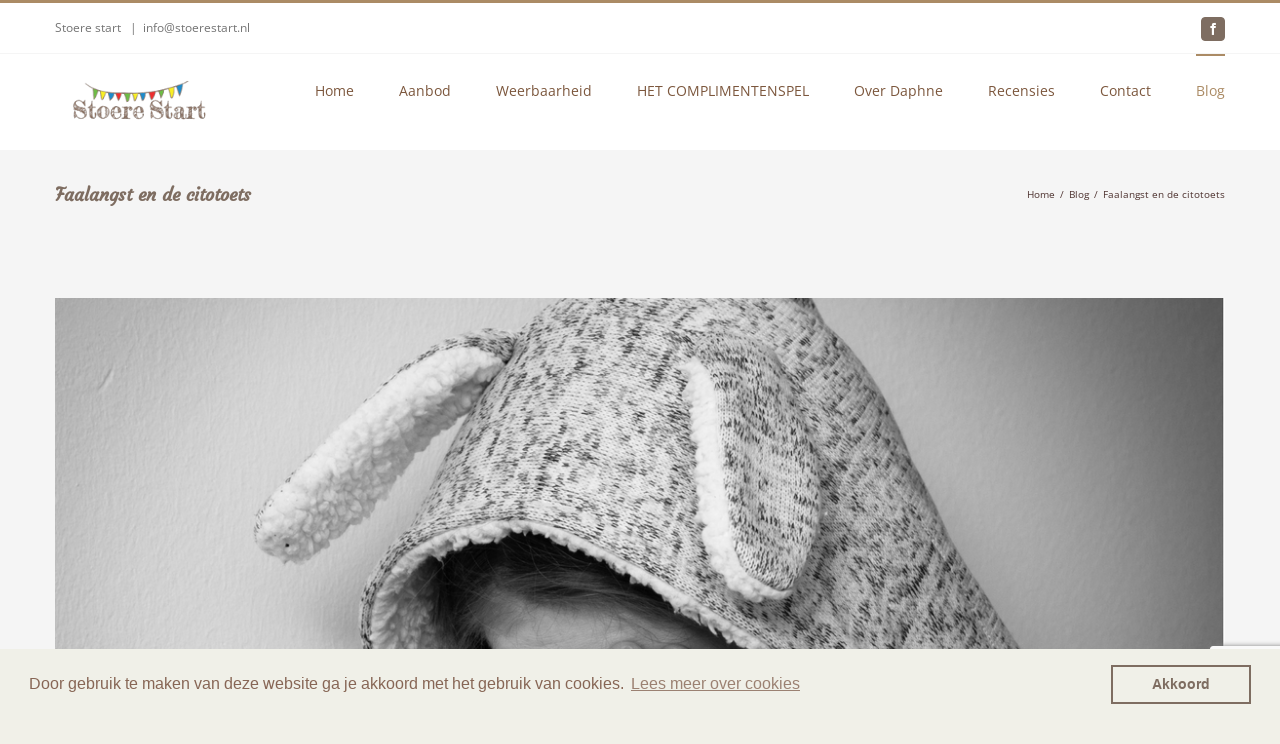

--- FILE ---
content_type: text/html; charset=utf-8
request_url: https://www.google.com/recaptcha/api2/anchor?ar=1&k=6LdoEMAUAAAAAAYrG2txOrvksbRU4ARNqw49PNiO&co=aHR0cHM6Ly9raW5kZXJlbm1ldGZhYWxhbmdzdC5ubDo0NDM.&hl=en&v=PoyoqOPhxBO7pBk68S4YbpHZ&size=invisible&anchor-ms=20000&execute-ms=30000&cb=fl5exakdzgcp
body_size: 48609
content:
<!DOCTYPE HTML><html dir="ltr" lang="en"><head><meta http-equiv="Content-Type" content="text/html; charset=UTF-8">
<meta http-equiv="X-UA-Compatible" content="IE=edge">
<title>reCAPTCHA</title>
<style type="text/css">
/* cyrillic-ext */
@font-face {
  font-family: 'Roboto';
  font-style: normal;
  font-weight: 400;
  font-stretch: 100%;
  src: url(//fonts.gstatic.com/s/roboto/v48/KFO7CnqEu92Fr1ME7kSn66aGLdTylUAMa3GUBHMdazTgWw.woff2) format('woff2');
  unicode-range: U+0460-052F, U+1C80-1C8A, U+20B4, U+2DE0-2DFF, U+A640-A69F, U+FE2E-FE2F;
}
/* cyrillic */
@font-face {
  font-family: 'Roboto';
  font-style: normal;
  font-weight: 400;
  font-stretch: 100%;
  src: url(//fonts.gstatic.com/s/roboto/v48/KFO7CnqEu92Fr1ME7kSn66aGLdTylUAMa3iUBHMdazTgWw.woff2) format('woff2');
  unicode-range: U+0301, U+0400-045F, U+0490-0491, U+04B0-04B1, U+2116;
}
/* greek-ext */
@font-face {
  font-family: 'Roboto';
  font-style: normal;
  font-weight: 400;
  font-stretch: 100%;
  src: url(//fonts.gstatic.com/s/roboto/v48/KFO7CnqEu92Fr1ME7kSn66aGLdTylUAMa3CUBHMdazTgWw.woff2) format('woff2');
  unicode-range: U+1F00-1FFF;
}
/* greek */
@font-face {
  font-family: 'Roboto';
  font-style: normal;
  font-weight: 400;
  font-stretch: 100%;
  src: url(//fonts.gstatic.com/s/roboto/v48/KFO7CnqEu92Fr1ME7kSn66aGLdTylUAMa3-UBHMdazTgWw.woff2) format('woff2');
  unicode-range: U+0370-0377, U+037A-037F, U+0384-038A, U+038C, U+038E-03A1, U+03A3-03FF;
}
/* math */
@font-face {
  font-family: 'Roboto';
  font-style: normal;
  font-weight: 400;
  font-stretch: 100%;
  src: url(//fonts.gstatic.com/s/roboto/v48/KFO7CnqEu92Fr1ME7kSn66aGLdTylUAMawCUBHMdazTgWw.woff2) format('woff2');
  unicode-range: U+0302-0303, U+0305, U+0307-0308, U+0310, U+0312, U+0315, U+031A, U+0326-0327, U+032C, U+032F-0330, U+0332-0333, U+0338, U+033A, U+0346, U+034D, U+0391-03A1, U+03A3-03A9, U+03B1-03C9, U+03D1, U+03D5-03D6, U+03F0-03F1, U+03F4-03F5, U+2016-2017, U+2034-2038, U+203C, U+2040, U+2043, U+2047, U+2050, U+2057, U+205F, U+2070-2071, U+2074-208E, U+2090-209C, U+20D0-20DC, U+20E1, U+20E5-20EF, U+2100-2112, U+2114-2115, U+2117-2121, U+2123-214F, U+2190, U+2192, U+2194-21AE, U+21B0-21E5, U+21F1-21F2, U+21F4-2211, U+2213-2214, U+2216-22FF, U+2308-230B, U+2310, U+2319, U+231C-2321, U+2336-237A, U+237C, U+2395, U+239B-23B7, U+23D0, U+23DC-23E1, U+2474-2475, U+25AF, U+25B3, U+25B7, U+25BD, U+25C1, U+25CA, U+25CC, U+25FB, U+266D-266F, U+27C0-27FF, U+2900-2AFF, U+2B0E-2B11, U+2B30-2B4C, U+2BFE, U+3030, U+FF5B, U+FF5D, U+1D400-1D7FF, U+1EE00-1EEFF;
}
/* symbols */
@font-face {
  font-family: 'Roboto';
  font-style: normal;
  font-weight: 400;
  font-stretch: 100%;
  src: url(//fonts.gstatic.com/s/roboto/v48/KFO7CnqEu92Fr1ME7kSn66aGLdTylUAMaxKUBHMdazTgWw.woff2) format('woff2');
  unicode-range: U+0001-000C, U+000E-001F, U+007F-009F, U+20DD-20E0, U+20E2-20E4, U+2150-218F, U+2190, U+2192, U+2194-2199, U+21AF, U+21E6-21F0, U+21F3, U+2218-2219, U+2299, U+22C4-22C6, U+2300-243F, U+2440-244A, U+2460-24FF, U+25A0-27BF, U+2800-28FF, U+2921-2922, U+2981, U+29BF, U+29EB, U+2B00-2BFF, U+4DC0-4DFF, U+FFF9-FFFB, U+10140-1018E, U+10190-1019C, U+101A0, U+101D0-101FD, U+102E0-102FB, U+10E60-10E7E, U+1D2C0-1D2D3, U+1D2E0-1D37F, U+1F000-1F0FF, U+1F100-1F1AD, U+1F1E6-1F1FF, U+1F30D-1F30F, U+1F315, U+1F31C, U+1F31E, U+1F320-1F32C, U+1F336, U+1F378, U+1F37D, U+1F382, U+1F393-1F39F, U+1F3A7-1F3A8, U+1F3AC-1F3AF, U+1F3C2, U+1F3C4-1F3C6, U+1F3CA-1F3CE, U+1F3D4-1F3E0, U+1F3ED, U+1F3F1-1F3F3, U+1F3F5-1F3F7, U+1F408, U+1F415, U+1F41F, U+1F426, U+1F43F, U+1F441-1F442, U+1F444, U+1F446-1F449, U+1F44C-1F44E, U+1F453, U+1F46A, U+1F47D, U+1F4A3, U+1F4B0, U+1F4B3, U+1F4B9, U+1F4BB, U+1F4BF, U+1F4C8-1F4CB, U+1F4D6, U+1F4DA, U+1F4DF, U+1F4E3-1F4E6, U+1F4EA-1F4ED, U+1F4F7, U+1F4F9-1F4FB, U+1F4FD-1F4FE, U+1F503, U+1F507-1F50B, U+1F50D, U+1F512-1F513, U+1F53E-1F54A, U+1F54F-1F5FA, U+1F610, U+1F650-1F67F, U+1F687, U+1F68D, U+1F691, U+1F694, U+1F698, U+1F6AD, U+1F6B2, U+1F6B9-1F6BA, U+1F6BC, U+1F6C6-1F6CF, U+1F6D3-1F6D7, U+1F6E0-1F6EA, U+1F6F0-1F6F3, U+1F6F7-1F6FC, U+1F700-1F7FF, U+1F800-1F80B, U+1F810-1F847, U+1F850-1F859, U+1F860-1F887, U+1F890-1F8AD, U+1F8B0-1F8BB, U+1F8C0-1F8C1, U+1F900-1F90B, U+1F93B, U+1F946, U+1F984, U+1F996, U+1F9E9, U+1FA00-1FA6F, U+1FA70-1FA7C, U+1FA80-1FA89, U+1FA8F-1FAC6, U+1FACE-1FADC, U+1FADF-1FAE9, U+1FAF0-1FAF8, U+1FB00-1FBFF;
}
/* vietnamese */
@font-face {
  font-family: 'Roboto';
  font-style: normal;
  font-weight: 400;
  font-stretch: 100%;
  src: url(//fonts.gstatic.com/s/roboto/v48/KFO7CnqEu92Fr1ME7kSn66aGLdTylUAMa3OUBHMdazTgWw.woff2) format('woff2');
  unicode-range: U+0102-0103, U+0110-0111, U+0128-0129, U+0168-0169, U+01A0-01A1, U+01AF-01B0, U+0300-0301, U+0303-0304, U+0308-0309, U+0323, U+0329, U+1EA0-1EF9, U+20AB;
}
/* latin-ext */
@font-face {
  font-family: 'Roboto';
  font-style: normal;
  font-weight: 400;
  font-stretch: 100%;
  src: url(//fonts.gstatic.com/s/roboto/v48/KFO7CnqEu92Fr1ME7kSn66aGLdTylUAMa3KUBHMdazTgWw.woff2) format('woff2');
  unicode-range: U+0100-02BA, U+02BD-02C5, U+02C7-02CC, U+02CE-02D7, U+02DD-02FF, U+0304, U+0308, U+0329, U+1D00-1DBF, U+1E00-1E9F, U+1EF2-1EFF, U+2020, U+20A0-20AB, U+20AD-20C0, U+2113, U+2C60-2C7F, U+A720-A7FF;
}
/* latin */
@font-face {
  font-family: 'Roboto';
  font-style: normal;
  font-weight: 400;
  font-stretch: 100%;
  src: url(//fonts.gstatic.com/s/roboto/v48/KFO7CnqEu92Fr1ME7kSn66aGLdTylUAMa3yUBHMdazQ.woff2) format('woff2');
  unicode-range: U+0000-00FF, U+0131, U+0152-0153, U+02BB-02BC, U+02C6, U+02DA, U+02DC, U+0304, U+0308, U+0329, U+2000-206F, U+20AC, U+2122, U+2191, U+2193, U+2212, U+2215, U+FEFF, U+FFFD;
}
/* cyrillic-ext */
@font-face {
  font-family: 'Roboto';
  font-style: normal;
  font-weight: 500;
  font-stretch: 100%;
  src: url(//fonts.gstatic.com/s/roboto/v48/KFO7CnqEu92Fr1ME7kSn66aGLdTylUAMa3GUBHMdazTgWw.woff2) format('woff2');
  unicode-range: U+0460-052F, U+1C80-1C8A, U+20B4, U+2DE0-2DFF, U+A640-A69F, U+FE2E-FE2F;
}
/* cyrillic */
@font-face {
  font-family: 'Roboto';
  font-style: normal;
  font-weight: 500;
  font-stretch: 100%;
  src: url(//fonts.gstatic.com/s/roboto/v48/KFO7CnqEu92Fr1ME7kSn66aGLdTylUAMa3iUBHMdazTgWw.woff2) format('woff2');
  unicode-range: U+0301, U+0400-045F, U+0490-0491, U+04B0-04B1, U+2116;
}
/* greek-ext */
@font-face {
  font-family: 'Roboto';
  font-style: normal;
  font-weight: 500;
  font-stretch: 100%;
  src: url(//fonts.gstatic.com/s/roboto/v48/KFO7CnqEu92Fr1ME7kSn66aGLdTylUAMa3CUBHMdazTgWw.woff2) format('woff2');
  unicode-range: U+1F00-1FFF;
}
/* greek */
@font-face {
  font-family: 'Roboto';
  font-style: normal;
  font-weight: 500;
  font-stretch: 100%;
  src: url(//fonts.gstatic.com/s/roboto/v48/KFO7CnqEu92Fr1ME7kSn66aGLdTylUAMa3-UBHMdazTgWw.woff2) format('woff2');
  unicode-range: U+0370-0377, U+037A-037F, U+0384-038A, U+038C, U+038E-03A1, U+03A3-03FF;
}
/* math */
@font-face {
  font-family: 'Roboto';
  font-style: normal;
  font-weight: 500;
  font-stretch: 100%;
  src: url(//fonts.gstatic.com/s/roboto/v48/KFO7CnqEu92Fr1ME7kSn66aGLdTylUAMawCUBHMdazTgWw.woff2) format('woff2');
  unicode-range: U+0302-0303, U+0305, U+0307-0308, U+0310, U+0312, U+0315, U+031A, U+0326-0327, U+032C, U+032F-0330, U+0332-0333, U+0338, U+033A, U+0346, U+034D, U+0391-03A1, U+03A3-03A9, U+03B1-03C9, U+03D1, U+03D5-03D6, U+03F0-03F1, U+03F4-03F5, U+2016-2017, U+2034-2038, U+203C, U+2040, U+2043, U+2047, U+2050, U+2057, U+205F, U+2070-2071, U+2074-208E, U+2090-209C, U+20D0-20DC, U+20E1, U+20E5-20EF, U+2100-2112, U+2114-2115, U+2117-2121, U+2123-214F, U+2190, U+2192, U+2194-21AE, U+21B0-21E5, U+21F1-21F2, U+21F4-2211, U+2213-2214, U+2216-22FF, U+2308-230B, U+2310, U+2319, U+231C-2321, U+2336-237A, U+237C, U+2395, U+239B-23B7, U+23D0, U+23DC-23E1, U+2474-2475, U+25AF, U+25B3, U+25B7, U+25BD, U+25C1, U+25CA, U+25CC, U+25FB, U+266D-266F, U+27C0-27FF, U+2900-2AFF, U+2B0E-2B11, U+2B30-2B4C, U+2BFE, U+3030, U+FF5B, U+FF5D, U+1D400-1D7FF, U+1EE00-1EEFF;
}
/* symbols */
@font-face {
  font-family: 'Roboto';
  font-style: normal;
  font-weight: 500;
  font-stretch: 100%;
  src: url(//fonts.gstatic.com/s/roboto/v48/KFO7CnqEu92Fr1ME7kSn66aGLdTylUAMaxKUBHMdazTgWw.woff2) format('woff2');
  unicode-range: U+0001-000C, U+000E-001F, U+007F-009F, U+20DD-20E0, U+20E2-20E4, U+2150-218F, U+2190, U+2192, U+2194-2199, U+21AF, U+21E6-21F0, U+21F3, U+2218-2219, U+2299, U+22C4-22C6, U+2300-243F, U+2440-244A, U+2460-24FF, U+25A0-27BF, U+2800-28FF, U+2921-2922, U+2981, U+29BF, U+29EB, U+2B00-2BFF, U+4DC0-4DFF, U+FFF9-FFFB, U+10140-1018E, U+10190-1019C, U+101A0, U+101D0-101FD, U+102E0-102FB, U+10E60-10E7E, U+1D2C0-1D2D3, U+1D2E0-1D37F, U+1F000-1F0FF, U+1F100-1F1AD, U+1F1E6-1F1FF, U+1F30D-1F30F, U+1F315, U+1F31C, U+1F31E, U+1F320-1F32C, U+1F336, U+1F378, U+1F37D, U+1F382, U+1F393-1F39F, U+1F3A7-1F3A8, U+1F3AC-1F3AF, U+1F3C2, U+1F3C4-1F3C6, U+1F3CA-1F3CE, U+1F3D4-1F3E0, U+1F3ED, U+1F3F1-1F3F3, U+1F3F5-1F3F7, U+1F408, U+1F415, U+1F41F, U+1F426, U+1F43F, U+1F441-1F442, U+1F444, U+1F446-1F449, U+1F44C-1F44E, U+1F453, U+1F46A, U+1F47D, U+1F4A3, U+1F4B0, U+1F4B3, U+1F4B9, U+1F4BB, U+1F4BF, U+1F4C8-1F4CB, U+1F4D6, U+1F4DA, U+1F4DF, U+1F4E3-1F4E6, U+1F4EA-1F4ED, U+1F4F7, U+1F4F9-1F4FB, U+1F4FD-1F4FE, U+1F503, U+1F507-1F50B, U+1F50D, U+1F512-1F513, U+1F53E-1F54A, U+1F54F-1F5FA, U+1F610, U+1F650-1F67F, U+1F687, U+1F68D, U+1F691, U+1F694, U+1F698, U+1F6AD, U+1F6B2, U+1F6B9-1F6BA, U+1F6BC, U+1F6C6-1F6CF, U+1F6D3-1F6D7, U+1F6E0-1F6EA, U+1F6F0-1F6F3, U+1F6F7-1F6FC, U+1F700-1F7FF, U+1F800-1F80B, U+1F810-1F847, U+1F850-1F859, U+1F860-1F887, U+1F890-1F8AD, U+1F8B0-1F8BB, U+1F8C0-1F8C1, U+1F900-1F90B, U+1F93B, U+1F946, U+1F984, U+1F996, U+1F9E9, U+1FA00-1FA6F, U+1FA70-1FA7C, U+1FA80-1FA89, U+1FA8F-1FAC6, U+1FACE-1FADC, U+1FADF-1FAE9, U+1FAF0-1FAF8, U+1FB00-1FBFF;
}
/* vietnamese */
@font-face {
  font-family: 'Roboto';
  font-style: normal;
  font-weight: 500;
  font-stretch: 100%;
  src: url(//fonts.gstatic.com/s/roboto/v48/KFO7CnqEu92Fr1ME7kSn66aGLdTylUAMa3OUBHMdazTgWw.woff2) format('woff2');
  unicode-range: U+0102-0103, U+0110-0111, U+0128-0129, U+0168-0169, U+01A0-01A1, U+01AF-01B0, U+0300-0301, U+0303-0304, U+0308-0309, U+0323, U+0329, U+1EA0-1EF9, U+20AB;
}
/* latin-ext */
@font-face {
  font-family: 'Roboto';
  font-style: normal;
  font-weight: 500;
  font-stretch: 100%;
  src: url(//fonts.gstatic.com/s/roboto/v48/KFO7CnqEu92Fr1ME7kSn66aGLdTylUAMa3KUBHMdazTgWw.woff2) format('woff2');
  unicode-range: U+0100-02BA, U+02BD-02C5, U+02C7-02CC, U+02CE-02D7, U+02DD-02FF, U+0304, U+0308, U+0329, U+1D00-1DBF, U+1E00-1E9F, U+1EF2-1EFF, U+2020, U+20A0-20AB, U+20AD-20C0, U+2113, U+2C60-2C7F, U+A720-A7FF;
}
/* latin */
@font-face {
  font-family: 'Roboto';
  font-style: normal;
  font-weight: 500;
  font-stretch: 100%;
  src: url(//fonts.gstatic.com/s/roboto/v48/KFO7CnqEu92Fr1ME7kSn66aGLdTylUAMa3yUBHMdazQ.woff2) format('woff2');
  unicode-range: U+0000-00FF, U+0131, U+0152-0153, U+02BB-02BC, U+02C6, U+02DA, U+02DC, U+0304, U+0308, U+0329, U+2000-206F, U+20AC, U+2122, U+2191, U+2193, U+2212, U+2215, U+FEFF, U+FFFD;
}
/* cyrillic-ext */
@font-face {
  font-family: 'Roboto';
  font-style: normal;
  font-weight: 900;
  font-stretch: 100%;
  src: url(//fonts.gstatic.com/s/roboto/v48/KFO7CnqEu92Fr1ME7kSn66aGLdTylUAMa3GUBHMdazTgWw.woff2) format('woff2');
  unicode-range: U+0460-052F, U+1C80-1C8A, U+20B4, U+2DE0-2DFF, U+A640-A69F, U+FE2E-FE2F;
}
/* cyrillic */
@font-face {
  font-family: 'Roboto';
  font-style: normal;
  font-weight: 900;
  font-stretch: 100%;
  src: url(//fonts.gstatic.com/s/roboto/v48/KFO7CnqEu92Fr1ME7kSn66aGLdTylUAMa3iUBHMdazTgWw.woff2) format('woff2');
  unicode-range: U+0301, U+0400-045F, U+0490-0491, U+04B0-04B1, U+2116;
}
/* greek-ext */
@font-face {
  font-family: 'Roboto';
  font-style: normal;
  font-weight: 900;
  font-stretch: 100%;
  src: url(//fonts.gstatic.com/s/roboto/v48/KFO7CnqEu92Fr1ME7kSn66aGLdTylUAMa3CUBHMdazTgWw.woff2) format('woff2');
  unicode-range: U+1F00-1FFF;
}
/* greek */
@font-face {
  font-family: 'Roboto';
  font-style: normal;
  font-weight: 900;
  font-stretch: 100%;
  src: url(//fonts.gstatic.com/s/roboto/v48/KFO7CnqEu92Fr1ME7kSn66aGLdTylUAMa3-UBHMdazTgWw.woff2) format('woff2');
  unicode-range: U+0370-0377, U+037A-037F, U+0384-038A, U+038C, U+038E-03A1, U+03A3-03FF;
}
/* math */
@font-face {
  font-family: 'Roboto';
  font-style: normal;
  font-weight: 900;
  font-stretch: 100%;
  src: url(//fonts.gstatic.com/s/roboto/v48/KFO7CnqEu92Fr1ME7kSn66aGLdTylUAMawCUBHMdazTgWw.woff2) format('woff2');
  unicode-range: U+0302-0303, U+0305, U+0307-0308, U+0310, U+0312, U+0315, U+031A, U+0326-0327, U+032C, U+032F-0330, U+0332-0333, U+0338, U+033A, U+0346, U+034D, U+0391-03A1, U+03A3-03A9, U+03B1-03C9, U+03D1, U+03D5-03D6, U+03F0-03F1, U+03F4-03F5, U+2016-2017, U+2034-2038, U+203C, U+2040, U+2043, U+2047, U+2050, U+2057, U+205F, U+2070-2071, U+2074-208E, U+2090-209C, U+20D0-20DC, U+20E1, U+20E5-20EF, U+2100-2112, U+2114-2115, U+2117-2121, U+2123-214F, U+2190, U+2192, U+2194-21AE, U+21B0-21E5, U+21F1-21F2, U+21F4-2211, U+2213-2214, U+2216-22FF, U+2308-230B, U+2310, U+2319, U+231C-2321, U+2336-237A, U+237C, U+2395, U+239B-23B7, U+23D0, U+23DC-23E1, U+2474-2475, U+25AF, U+25B3, U+25B7, U+25BD, U+25C1, U+25CA, U+25CC, U+25FB, U+266D-266F, U+27C0-27FF, U+2900-2AFF, U+2B0E-2B11, U+2B30-2B4C, U+2BFE, U+3030, U+FF5B, U+FF5D, U+1D400-1D7FF, U+1EE00-1EEFF;
}
/* symbols */
@font-face {
  font-family: 'Roboto';
  font-style: normal;
  font-weight: 900;
  font-stretch: 100%;
  src: url(//fonts.gstatic.com/s/roboto/v48/KFO7CnqEu92Fr1ME7kSn66aGLdTylUAMaxKUBHMdazTgWw.woff2) format('woff2');
  unicode-range: U+0001-000C, U+000E-001F, U+007F-009F, U+20DD-20E0, U+20E2-20E4, U+2150-218F, U+2190, U+2192, U+2194-2199, U+21AF, U+21E6-21F0, U+21F3, U+2218-2219, U+2299, U+22C4-22C6, U+2300-243F, U+2440-244A, U+2460-24FF, U+25A0-27BF, U+2800-28FF, U+2921-2922, U+2981, U+29BF, U+29EB, U+2B00-2BFF, U+4DC0-4DFF, U+FFF9-FFFB, U+10140-1018E, U+10190-1019C, U+101A0, U+101D0-101FD, U+102E0-102FB, U+10E60-10E7E, U+1D2C0-1D2D3, U+1D2E0-1D37F, U+1F000-1F0FF, U+1F100-1F1AD, U+1F1E6-1F1FF, U+1F30D-1F30F, U+1F315, U+1F31C, U+1F31E, U+1F320-1F32C, U+1F336, U+1F378, U+1F37D, U+1F382, U+1F393-1F39F, U+1F3A7-1F3A8, U+1F3AC-1F3AF, U+1F3C2, U+1F3C4-1F3C6, U+1F3CA-1F3CE, U+1F3D4-1F3E0, U+1F3ED, U+1F3F1-1F3F3, U+1F3F5-1F3F7, U+1F408, U+1F415, U+1F41F, U+1F426, U+1F43F, U+1F441-1F442, U+1F444, U+1F446-1F449, U+1F44C-1F44E, U+1F453, U+1F46A, U+1F47D, U+1F4A3, U+1F4B0, U+1F4B3, U+1F4B9, U+1F4BB, U+1F4BF, U+1F4C8-1F4CB, U+1F4D6, U+1F4DA, U+1F4DF, U+1F4E3-1F4E6, U+1F4EA-1F4ED, U+1F4F7, U+1F4F9-1F4FB, U+1F4FD-1F4FE, U+1F503, U+1F507-1F50B, U+1F50D, U+1F512-1F513, U+1F53E-1F54A, U+1F54F-1F5FA, U+1F610, U+1F650-1F67F, U+1F687, U+1F68D, U+1F691, U+1F694, U+1F698, U+1F6AD, U+1F6B2, U+1F6B9-1F6BA, U+1F6BC, U+1F6C6-1F6CF, U+1F6D3-1F6D7, U+1F6E0-1F6EA, U+1F6F0-1F6F3, U+1F6F7-1F6FC, U+1F700-1F7FF, U+1F800-1F80B, U+1F810-1F847, U+1F850-1F859, U+1F860-1F887, U+1F890-1F8AD, U+1F8B0-1F8BB, U+1F8C0-1F8C1, U+1F900-1F90B, U+1F93B, U+1F946, U+1F984, U+1F996, U+1F9E9, U+1FA00-1FA6F, U+1FA70-1FA7C, U+1FA80-1FA89, U+1FA8F-1FAC6, U+1FACE-1FADC, U+1FADF-1FAE9, U+1FAF0-1FAF8, U+1FB00-1FBFF;
}
/* vietnamese */
@font-face {
  font-family: 'Roboto';
  font-style: normal;
  font-weight: 900;
  font-stretch: 100%;
  src: url(//fonts.gstatic.com/s/roboto/v48/KFO7CnqEu92Fr1ME7kSn66aGLdTylUAMa3OUBHMdazTgWw.woff2) format('woff2');
  unicode-range: U+0102-0103, U+0110-0111, U+0128-0129, U+0168-0169, U+01A0-01A1, U+01AF-01B0, U+0300-0301, U+0303-0304, U+0308-0309, U+0323, U+0329, U+1EA0-1EF9, U+20AB;
}
/* latin-ext */
@font-face {
  font-family: 'Roboto';
  font-style: normal;
  font-weight: 900;
  font-stretch: 100%;
  src: url(//fonts.gstatic.com/s/roboto/v48/KFO7CnqEu92Fr1ME7kSn66aGLdTylUAMa3KUBHMdazTgWw.woff2) format('woff2');
  unicode-range: U+0100-02BA, U+02BD-02C5, U+02C7-02CC, U+02CE-02D7, U+02DD-02FF, U+0304, U+0308, U+0329, U+1D00-1DBF, U+1E00-1E9F, U+1EF2-1EFF, U+2020, U+20A0-20AB, U+20AD-20C0, U+2113, U+2C60-2C7F, U+A720-A7FF;
}
/* latin */
@font-face {
  font-family: 'Roboto';
  font-style: normal;
  font-weight: 900;
  font-stretch: 100%;
  src: url(//fonts.gstatic.com/s/roboto/v48/KFO7CnqEu92Fr1ME7kSn66aGLdTylUAMa3yUBHMdazQ.woff2) format('woff2');
  unicode-range: U+0000-00FF, U+0131, U+0152-0153, U+02BB-02BC, U+02C6, U+02DA, U+02DC, U+0304, U+0308, U+0329, U+2000-206F, U+20AC, U+2122, U+2191, U+2193, U+2212, U+2215, U+FEFF, U+FFFD;
}

</style>
<link rel="stylesheet" type="text/css" href="https://www.gstatic.com/recaptcha/releases/PoyoqOPhxBO7pBk68S4YbpHZ/styles__ltr.css">
<script nonce="XAj0uueBcIkSed7yYOr51Q" type="text/javascript">window['__recaptcha_api'] = 'https://www.google.com/recaptcha/api2/';</script>
<script type="text/javascript" src="https://www.gstatic.com/recaptcha/releases/PoyoqOPhxBO7pBk68S4YbpHZ/recaptcha__en.js" nonce="XAj0uueBcIkSed7yYOr51Q">
      
    </script></head>
<body><div id="rc-anchor-alert" class="rc-anchor-alert"></div>
<input type="hidden" id="recaptcha-token" value="[base64]">
<script type="text/javascript" nonce="XAj0uueBcIkSed7yYOr51Q">
      recaptcha.anchor.Main.init("[\x22ainput\x22,[\x22bgdata\x22,\x22\x22,\[base64]/[base64]/[base64]/[base64]/[base64]/UltsKytdPUU6KEU8MjA0OD9SW2wrK109RT4+NnwxOTI6KChFJjY0NTEyKT09NTUyOTYmJk0rMTxjLmxlbmd0aCYmKGMuY2hhckNvZGVBdChNKzEpJjY0NTEyKT09NTYzMjA/[base64]/[base64]/[base64]/[base64]/[base64]/[base64]/[base64]\x22,\[base64]\\u003d\x22,\x22woXDm8Kjw6wLN2ldbEPCkMKCw6EmZ8O2JHnDtsKrVWjCscO5w4BmVsKJJsKsY8KOBsKrwrRPwrXCqh4LwpV7w6vDkSdEwrzCvkEdwrrDoklAFsOfwo1qw6HDnlnCnF8fwrXCs8O/w77Cl8KCw6RUEUlmUn3CrAhZWsKBfXLDt8KnfydHX8Obwqk/[base64]/wr/[base64]/[base64]/YGs8UcK2woLDisOyw5k6OCU9woJoXE3Cjz7DusOYw6/CvcKzW8KtXBPDlEgtwoorw5JkwpvCgxzDksOhbw7Dt1zDrsKBwrHDuhbDqX/CtsO4wqtuKADCiUcswrh6w4tkw5VPKsONASNuw6HCjMKtw6PCrSzCqzzCoGnCsVrCpRRYc8OWDX1mOcKMwqzDnzM1w4/CnhbDpcKCOMKlIX3DvcKow6zCiR/[base64]/DgFTCrMOLWsOdw47Cs8KRe8KvDMOkfiLDlcKgS1TCgsO+PMKKXlPCn8OMX8O0wod+d8K7w5XCkShNwrkySiQfw4PDvnvDn8OXw7fDmcK5JzdHwqvDvcOtwq/CjkPDqwdqwr1vc8ONbMOPwofCsMKEwqHDlkDCn8OjfcKQPsKJwr3Cmn4ZXx1pBsKDWsKlXsK3wqfCjcKOw5YAwr0zw6vCh1lcwrfClmnClnDCtEzCi3gLw4zDhcKQEcK3woNJQxs/wofCrsOQNRfCv0JMw50QwrQiNMKxIhEod8K7aVLCjD0mwrYdwojCu8O/[base64]/M8KZdMK2RMKkwovDtSJIw4R6QGkBJ2gdTxvDoMKTBC7Dl8OeZcOBw63ChzHDtMK7XAAPP8OKeT0vdcOOGiXDtCojC8KXw7jCmcKXHnTDhGvDmsOZwqjCvsKFVMKEw7PCiS3ClsKOw6VLwr8kPx/DqAk3woViwq14KGhgwprCusKPL8Oof3jDvH8BwqvDo8Olw5zDin5qw4LDv8K4dMKJXBp5ajHDnFUnS8KVwo7DnWMjMGteVS/ChGLDjjI3wqoCAVPClCjDhUd/AsOOw5TCs0XDgMOIaWRgw45DRU1vw4rDrMOMw5kNwpMjw71pwp3Dnz47TXrCsWAaacK+OcKzwpPDsRXCpRjCnXw/bMKgwotnKBbCsMOiwrDCrATCrsOKw6jDuUlXAA7DpTDDt8KBwoZew4PChXBpwp/DhEULw5fDrXIcC8KFW8KvKMKwwoJ1w5zDmsOpHlPDpS7Cgh7Cv0zDl0LDslvClyLCmsKQNMKnE8KxGMKzelnCmlVGwrzCvncxHm0gMiTDq0LCsA7CtMK0U1xCwp50wrh/w5fDusKfWEYYw6zCicKTwpDDqsKpwp/[base64]/DhsOGwoLDlWN2GsKUYcO/wp5Xw4jDtsOjw5QbdAtnw47DnkNbDQzCrk8kNsObw7wvwpnDmhxtwqfCvzDCk8OBw4nDusOBw57DpcKWwqJhasKeCx3ChcOnHcOtW8KBwo0Hw5XDh1UjwqrDqkRww4fDqUp9ZlPDr0nCssK/wo/Dq8OzwoV2LDVNwqvCucOgRsOKw5AZwqLCksK3wqTDqMKTG8Klw6bDj1l+w5EgclAkw7QoBsOfQyUOwqBuw6fDqDthw7vCnMOUChEuVynDvQfCvMOjw5/CsMK9wphGXntuwpLCowfCicKqBHx4wrXDh8KtwrkEaAUzw6PDgV7ChMKQwo5zbcK1WcOewqXDr3DCrcOawolBwo5iKsOYw706R8K5w5rCncK7wqDDsGrDm8KBwphkwqpLwp1FIMOFw4xawqzCklhWJkbDhsOyw7MOQGIzw7XDoxzCmsKGw4UIwq/Dsi/Dmhg/TWXDmArDnEgtb2XDijzDjcOCw53DhsOWw4YCQsK5QMObw7XCjj/Cu2bDmRjDrjzCvVnCg8Oyw6B4wq1tw6ppcwbCi8OOwrPDusK4w6nCnCfDhMKRw5dVIw4awog+w4k3TB7CpMO0w5wGw4IhOjbDu8KFYMOgcxgLw7NOP3DDg8KFwpnDlsKcX1fCoVrDu8O6Y8OaBMKNw6TDncKjE0MRwqbCjMKWU8KuAB3CvGLCt8O6wr8qLUDDqD/CgMOKw4HDkUQpVsOnw6NGw5hvwrU1fEtNMU09w4nCpEQMFcKxw7NmwpVZw6vDpcKMw63ChW8XwrYSwrwfXFQxwoVMwoZJwr7DhUoKw7/CksK5w5lyUMKWb8O8wo1Jwr7DkwbCscO0w5nDqsK/wrwubsO8wqIpbcOYw6zDtMOawp8HSsKGwq9XwonDrTfCocKVwpVnIMKMdFNPwoDCqMKAAcOnYERjd8Ovw5FnXsKdfsKtw4sQMHg4O8O8AMK1wr1lGsOVU8Onw7x4w7TDnVDDmMO6w4vCk1DDmsOyKWHCpMKlNMKIIsO8w4jDpz93JsKVwqnDnMKdP8OwwroHw7/Djxhmw6wedcKgwqTCuMO8BsO3FH/[base64]/HnFSBsOrLcK2T8KAwoRlwplOdMOSD1srwrHDk8OAwoLCuBkJQF3CuCFzIMKLNXDClVXCrmfCpsOvasKawovCgsOVRcO+dFzCk8ObwrRkw6YnZ8O/[base64]/[base64]/CvX3DpCXCiMOqUnfCj3XDksOsIcKfGApsFiTDqyotw4/CnMK8w6bCtsOCwqbDqh/CrGfDgljDoxLDoMKrUMKwwropwoBnWEdfwqvCim1vw5otVVxNwpF2K8KwT1fCj0MTwoY2Q8OiIcK0wpA3w5nDjcOOXsOPKcOiI3gRw7/Dl8KLcVtfW8KxwohrwoDCvinCsnfCocKcwpMJIBgVV3YcwqBjw7QQw4ZJw5hSE20mI2/CnUEWw5l4wqt8wqPCncO3w43Cog/[base64]/CGnDr07Ct8KtT8OiQcOQUMOhw404w53DpRJVwqEWC8Knw77DhcKvcAgSw5/DmsONWcK4SGsbwrdtVMOAwrtUIsKgMMOKwpApw6rDrlk3IMKSfsKLJGfDgcOSVcOlwrnChyYqHVZpKUANIAM1w6XDjBdea8OJwpfDtMOIw5DDpMO+TsOKwrrDhMOKw7DDsiRgWsOlS1vDk8KAw5oQwr/DscOGB8ObfB/Cg1LCkGpWw4vCscKxw4ZYO1csYMOrGlLDqsOEwofDuXRvesOLTBLDk3JAw4TChcKbdkDDvklaw6rCvCXCggx5KUzClDk8AkUvKcKLw6fDsBrDksKMfEQfw6BJw4DCulY+I8KTGjTDujQ5w5/Cvk9GeMOLw57DgAVDaxfCusKSTxUwfBrDoGtYwqdZw7hvZUZswrx6KcOgeMO8MQgeU0N/w4vCocO2a2TCuxUEUnfDv19jGsO+AMK+w41mcX10wootwp7CgXjCisKAwq5mQETDmMOGfEvCnh8Aw6F0DhxFDwJ1w7bDgcKfw5fCusKLwqDDp0jCmxhoIcO/wrp7csOMEk3CvTh4wqXCqMKBwqfDk8OPw6nDrQHClQDCqMKYwpowwrnDhsO1Vjlzb8Kbwp3DlXLDiyDCmx/[base64]/Du8KXwrzDkC9RwrcOKkhmKip7w79wEm8jwrIGwqsfWxkcw6jDssK7wq/Co8KWwqpxMMOAw7zClMOdFjPDqH/[base64]/CsUxdMC7Dt8Kzwo0Fw5jDqRvClcO9f8OUDMOnw6bCssOGw6Bmw4HCjzzCisOvwqHCgW7CgsO9M8OsDMOPQRjCt8KjU8KzOXRrwq1cwqfDo1PDk8O4w6VOwqM7BXNsw4LDksO2w7jCjMO4wp7DlMOaw407wocXOMKAUcKWw5bCssK5w5vDosKKwolQw4/Dgi9WYG8vVcOew7grwpLCqXzDpVrDk8Ocwo/Doh/CqMOHwr9KwpTCg2TDiAZIw6UIE8O4U8KLYBTDiMKOwrhPFsKxcEo7aMOfw4lOw53CjAfDj8OYw5d5CFgNwp0+SGFTw6hZQcKhEjbDoMOwWnzCjcONMMKcPRjCmTfCpcOkw77CoMKVCDtYw49Dwp1aAFgYFcOTFsKWwo/[base64]/DkkABeUbDgMOMCsKuwovDscKnwo8uwo3Cs8K8OinDhcKLZw/CkcOJdTTCtDXCpsObcjbCrRHDu8Kiw7snF8O3SMKtP8KIMEfDp8O+acO+AcOdR8K6w6zDpsKYQTNTw4rCksOiJxDCssOgOcK8JsOTwpBAwot9X8OQw5XDpcOCS8OZOxHCsmnCucOBwrUlw4V+w6Fow6fCnEfDsC/CoWnCqTzDpMO/VMObwoXCgMOxwovDtsO0w5zDvUYsAMOMWVvDowgfw7PCmlh6w7xPFlDCgjXCkkLCp8OBYMO0C8ODAcKkagVbA30zwrxiEcKaw4fClFcGw64pw5XDtMKcYsKbw7Jww5/Dok7CkzgxVBvCi1jCgwsTw487w5BuQkDCkMOcw4vCkMOIw7gPw7DDmMOTw5xGwrssbsO4D8OSP8KiZsOew4/CpcOUw7/CmMKWLmo6ICdQwrjDqsKMJVbCj2ppBMKnIsOTw5fDsMKXHMKIB8KuwoTDhsKBwrHDq8OteD9rw4dgwo4xDsKJG8OsasOlw7xmEcOuB0HDvUPDvMKlwrIEWF3CpTjCtsKCS8OsbsORDsOIw6QEAMKDKx4UXA/DiETDh8Klw4MmCkTDoid1SgpDVg09JsO7wqjCm8OzUMO1YVAxDWnCj8OtU8OdKcKuwpg3UcOLwoNDRMO9woE6DVhSJmtZRHI7WMOdNFfCqx/CkgUPw4JQwp7CksOSCU8xw5weZcK2w7vDk8KYw6jDkcOMw7nDjsO9PcOzwqk+wpLCqUzDnsKKY8ONAsOccQfDlWEUw6IOVsOlwrTDgGVxwqYEYMK6ARTDl8Oow4BTwoPCqUIlw6bCsnp+w6DCtmFWwo8HwrpmAH7DkcO7JMOZwpM1wqXCg8O/w4nCrEfCnsKGLMKhwrPDjMKydMKlwqDCl1/[base64]/CkgPDrMKycFrChQDCqkI4w7DDpcOBw4tiRcKjw6DCm3kQw7jCtMKuwr8Lw4DCjFw2F8KSaHvDkcOQG8KIw7cWw6VuFmXDucOZfxfCtjxqw6o1ZcORwovDhRXCk8KVwpJqw63Dkilpw4Ivw5HCoxfDuV3DpsK3w5zCpy/DscKmwonCssKdwrYaw7bDoShPTkpXwqZRJMKrY8K8OcOwwrBhdTzCnWHDuSPDlcKUJm/Ds8KiwoDChyAYwqfCl8OMBTfCvFNQT8Kkdg/DumIXAUh/CsOkCk45REPCl0jDrE/DsMKNw73DvMOdZsOdMW7DrMKtR21WH8K6w5l3BRPDmntZP8KZw7rChsOqYsOWwoTCjk3Du8Oxw6AiwqLDjxHDp8Ocw6J5wrMpwqHDi8KgHcKNw5FywqjDlA/[base64]/Cl8KoQcKbw4pQw7kYW8OpEBLDtMOmb8O4fSLDk1ZkLzVcFFDDkkhDFTLDrMKePWgxwoVjwqk6XEl2Q8K2wq/DvU3DgsOPOxzDucKKM3YWwo5twr5zDMKpbcOmw6guwobCtMOowoYAwqdvwow1HyrDt1nCkMKyDnNcw4XCqA/CosKcwrM9LsODw6zClnknVMKRIUvCgsOFSMKUw5Qvw7dRw69dw4IKE8O0bQIrwoJEw4TDrcODRi5ow6nCuHQ6WMK9w73CqsO5w68aYU7CncKmd8OXHW3CjBfCiE/CicK3TmnDqivDsRDCvsKcw5fCmm0/USkUcHEndsKxO8KVwoHCsTjDg2E4wpvCnE9sY0HDvVvCj8OvwrjClzUFJ8Osw60Xw6s8w7/DhcK8w4pGZ8OjI3YKwpNiwprCqcKGJnQ0LSUBwplCwqMawo7CoGbCtsKbwoQuIMODw5fChkzDjzDDtMKEcy/DuwZ9GjzDh8OBHSg9YTTDv8OAT01kVsOkw6dJGMOdw6fCjxjDpnpww6J6JkZ8wpYOWGLCs0HCujPDk8KRw4/CgxUbDnTCjHwew6bCkcKSY0tINGDDszMnW8K1worCqW/ChiLCicOSwp7DuWjClGHDnsOCwpjDucKTS8OWw7gqCURdeGPCiAPCoUZcwpDCucKTZ18aDsOZw5bDpRzCjnMxw63CvTB7WsKmXgrCiw3DjcK+BcKIeBLDg8OMZ8KVLMKpw4HDonEcLznDmWsfwpt5wqHDjcKEU8K9EcKYFMOQw6rDjsOiwppnw6s6w7/Dv13CtzM/Q2Nuw6wqw5/[base64]/CrXg3LwFoYmY3XR7DrMO+woXCqsO3bsOdOHDDvBnCiMKjU8Kdw53DuDwsLg87w6HDrcOaSS/[base64]/wq84w5oxTApdw5rCpj7CrzRCbsOnw5NIPlwhwrjCocODPWDDqGArfD4bFMK8e8OTwoTDhsOww6wFB8OUwpnDusOKwqlsH0Q1XMKUw4psasKcO0zCnHPDok81UsO4w4DDs1spY2sgwpzDm0sswq/DmGsRQ2AfBsOEXgx5w6zCryXCpsO+f8O3w6fDgXQQwpBgY1cIXj/ClsOpw5FWw67DjMOCN11Eb8KdNxPCtW3DrcKpQkFAFVXCgsOuDxh1YB0uw6YRw5/Dqj/DqMO2IsO4amXCrMOHZCnDksObXBIVworDokTCl8Kew73DmsK0w5cuw7/[base64]/[base64]/AGbDu8KxwrHDhsO2wpPDksKPLhARw484AcOoC0XCnMKuw4BUw4XCpsOcFMODwqXDumMBwpfCgsODw4NDDTxqwrLDocKQZSheX0zDsMOIwpXDkThUPcKtwpfDgcOjwpDCgcKfKULDl17DtMOlPsOZw4pGc2AKYUbDpWlZwp/[base64]/WGfCtUMMUsKTUgjDs8OsNsOMwrNbIMKKw4jDtD1aw5Mnw7xERsKTP0rCqsKaBcOnwp3DtcOUwroYb2PCpn/DmxkPw40uw5LCi8KoZWDDsMO1GxbDh8OnFcO7aTPCkVp9wo5Bw63CkhgNSsOOGkZ2w4Vda8KYw4/DsU3CiUTDqSDCnMOpwrLDjMKEQsOYf1siw4FPeFdFZ8OVW3jCnsKtM8Krw7M/GAbDnSA9Ul7DgMKXw7sgUsK2agpKw4kIwocWw6pCw7/CknjCl8KFCzQ0QsOwesOeecK7eWZGwrrDuWIQw40iZATCkcO6wp0EYm1fw4I+wp/CrsKvJcOOKCEuOV/ChsKVR8OZR8OffFE+HnbDh8KQY8OIw5zDuwHDmiBfVFLDnhAORVw0w5bDjxfDrwfCqXnCr8O7wovDusOBNMOZesOTwqZqR3FiWsK6w7TCpcKoYMO+KxZUOMOKwqVhw7LCsT8fwoHCqMOMwrIMw6hOwp3CmHXDsWjDlR/CiMKvYMOVdi59w5LDlULDtQR3S0bCjDvDscOiwrvDj8OxakxZwq/Di8KfVEvChcOdw7djw59WYsKeIcOPesKNwqpXTcOUw6hqwpvDoBhdKhh1AcKlw6tnKcOYZz4gE3gKU8OrQcOfwqgQw5clwpJZV8OBK8KoG8OzU13CiDVew65kw7/CtsKMbzNWeMKNwoUaDArDg17CpQ7DtRNcDinCqXd1TsOhL8KLHgjCqMOmwpfDgUzDs8Kxw5JcWAwMwpFKw7bCjmxvw57Ch2sDSWfDicKJdGd1w6YGw6Q+w6/CklFlwqLDj8O6LSIDDlFgw5AqwqzDkgwbcsOwCwAqw4bCvMOTW8OkO2PCtcOoJcKJwr/DisOkEC90TklFw7rCl04gwqTCkMOkwoHCtMOTHgDDq3N2A0EYw4PDncKyWyw5wpzCucKTUkhBecKNEj9Hwr0lw7BPA8Oiw5h1w7rCvADCgsO7H8OgIH5vLm0qUcOrw50JT8O2w6Uyw5UxOHYLwo7CsXZ6wqnCtF/Dl8KPNcK/wrNRMsK2MMO5dsO/wojDqShDwoHCncKswocbw43CisKIwpXCrwPClMOhw5tnLnDDssKLIBxrUsKhw6cTwqR0HxpowrI7woQYUBzDjS4lHMKQSMO+fcKBw5wAw74/w4jDhG4pXkvDtlcXwrFCLj14O8KAw7DCsRAUZUzDuULCv8O8DMOpw73DkMKkTDwIECBMeQ/[base64]/Cn8OeUMOkKyFEw6LCiwvDrVnDgMKaw4zDl8K4e0F+IcOcw6teX0BYwpjDpzc3ScKJw43CnMKUH0fDjRxkbzHCtyzDhcO6wqnCnwHCqsKBw4XClW/DkCzDnHcjR8K3Sm04OhnDjDgGbnABw6rCkcORJkxHQxHCl8OAwoEJAQEWRRvCmsKPwobDpMKLw73CrhTDnsOkw57DkXhgwp7DucOGw4HCrMKSeibDmcKWwq5/[base64]/[base64]/Dl2hLwoZ/fcOWdMO8VFZ1bsOAwp/[base64]/DpHwNw45xw6MRw4Y8w4rCnwnDpQPCkMONwrTCgjw4wq/Dp8OmBm58w5fDlGTClTHDq2XDsUsUwo0Ow64Ew7I2NxVLGnBaIMOxIsOzwrgRw5/Ci3B3NB0aw5zCuMOcZcOEf2EYw7vDkcOGw6DChcODwoUlwr/DmMOPP8Ohw4XCs8OgcBc/w4XCi1zCrj3ComzCoBLCt0bCrnIHenwUwogZw4bDr0lHwp7Cp8O0woHDmsOawqNZwp50H8O9wr5ddEURw5UhIcOlwqo/w54SHSMRw5AmJlfCnMOKZD1qwq3CozTCo8K6w5LClcOqwobCmMKCIcOeBsKcwq8KdRFJdn/DjMKfUcKIWcKpFcOzw63DtiXDmQDDrHgBTg9vQ8KFSiXDsCnDrAjChMOTJ8Okc8ODwroQCGPDosKhwpvDrMOfJcOowrBEwpLCgGTDuQxManV+wrbDnMOUw73CmMKlwpU5w4BLIsKbG1XCkMKfw744wobCvmvDg3pgw4/[base64]/CsCjCocO5wrDCk8ORd8KnLyjCpgV1wp7Cu8OYwrXDosO2HRLCskkowp3Ck8KGwrxtdTzCnwwbw6JjwqPCqCZjY8ODZBbDqcK9wohkaS0qZcKPwr4uw4nCr8O/wr05woPDqW4qw7ZUNMOoYcO5wpZPw7HDjsKMwoDDjDJCPz3CuFBzFcOhw7TDvFYoKcO4NcKEwqPCmH0GOxzDjsKgAD3CpCUnM8OKw7LDhcKFTnLDo37DgsKxOcOsG2rDs8KYN8Opwp/[base64]/CjMKHCEDCuALDijfCrQRDwoUrwolwwoTCixgnwrbDp1lWw7vDpDTCgknClBHDvcKdw4Zrw63DrMKUHBnCoXDCgjFvJEPDjMOZwp7Cv8O4FMKjw7YmwpjDnxsMw5/CvlxeY8KQw5zCp8KkBsOEwrEzwoLDtcK7RsKYwrvCrRHCgcOcO3wYKT1yw5vDtxnCp8KYwoVcw5vCosKgwrvChcKWw4oOJCcbwrcJwr1qHQULZMKRLUzDgypWWsO/woMXw7cIwpvCki7Ci8KWJHXDnsKLwrtGw6UTAcOswq/[base64]/wpLDiMKpU3piw6bDlxIYwoJyZsK0w57CnMKiw6rCqFoyZD4DUhZOCkh+w6DDugoRH8OPw70Mw67CoDkiVsOyJ8KlW8KXwonCtcODRUtFUxvDt1gsEMO1NHPDgwIIwrXDgcO3YcKUw5jDpUnClMK5wrdMwoZ9acK/w6XCg8Kaw6sPwo3Dn8K3w7nCghPCkRDCjkXDnMK9w5fDkQDCqcO3worDnsKIeR4Yw7Mkw6Frc8OSQ0jDlsK8WDbDscOPB07ChVzDhMKTGcOoRFkUwpnCmhppw4Ymw6BDwpPCjDPCgsOtF8Khw4YKWTwLG8O/bsKDG0DDtlZIw6snQnpMw7zCq8KcWV/CvFjChMKeD27CoMOwaTZ/[base64]/HcKZw48dwqPCkHkeQD0UGGo/w5wjKFxaJsO+PQoxE2bCr8KFIcKTwq3DncOdw5HDmC4hNMK7wpvDnxNhAcO/w7VnOlvCowd8WWU1w5bDlsOsw5TDpk7DrDRQI8KbbVkUwprDiFFkwrTDvDvClW1wwrzChQE3PRTDlWA5wqPDr2jCs8KYwoEFXMKyw5NdPTTCuifDgR8AHcKTw5YzVsKpCAkOITFkUA3CqXFiEMKpCMOrwoESLGUowrQ4w4jClV1CTMOgacKkYB/DgTJoXsKFw5bCssOMGcO5w7BPw4bDgyM0O3USOcOMORjCm8Onw4kPG8Okw7gQUUVgw4XCu8O5w7/[base64]/DkRATw4rDgMK2w4rDgMKJw7Mzw63CocOpwqNHAQB5LE4xbwvCqxpIAUsyfjdTw6Ayw4cbb8OHw5wsAz/DssO9HsKtw7QAw4tXwrrDvsK/VDsQF0nDl2opwoHDkyccw53DhMOhf8K+NT/Dk8OXZG/DomkpIHTDicKew70IZsO2w5oQw6NvwoJSw4LDp8OTacOawqAOw4UkX8OgD8KCw7/CvcKyAXAQw7zDgHAfK2oifcKKSGJzw7/DhUjChg5vVMKKT8K+axnCp2DDvcOiw6DCp8OJw6EmEX3ClRZ4wpRUexEUNMK1ZUZlD3zCiT9BaUh+ZCVifmIAMQvDmxwLY8KBw4t4w47Cp8ObIMOhw7g2w4ZhQVPDjcOEw4J+JgPCnGpqwr3DjcKLDsOwwqQoCsONwrXCocOuw6HDsTTCgsKMwoJtf0/DicKVd8KBHsKjfyl0NARVXTXCvMKGw6DCpRHDosKUwrljecOewrFFH8OuYcKeAMO6LkrDkzvDrMK0H2LDhcKrFmU4VMKqGRhYe8OlHzzDu8Ksw4gRw5vCrcK1wqJvwo8swpfDlHTDjGfCiMKHPsKiVx7CqcKIL2/CssKxMsOTw5Ziw59gXDMDw7gkY1rCuMK8w5bDg3hEwq1TY8KSIsOjacKewpRIA2hxw7HDr8KkAMKyw53CsMOFfWdPZsKow5fCs8KNw5fCsMK7EVrCq8O2w7DDqW/[base64]/[base64]/Dt3TCm1BGw6ELZXDDvD/[base64]/CixpMdcK9J0TCvlPDoR/ClcKpw60rw6jDgsOTOB3CsxlSwqEfXsK1NhXDvj8CGHHDncOyAFlawosyw44jwqkLwrg0QcK0KsOdw4ETwroFCsKzLMOIwrYMw53DplVawrFAwp3Dn8Kfw4fCkBNuw7fCqcO7fcKxw6XCpcO0w685SxcCAsOIEcO/[base64]/[base64]/Ds8ONw7/Cq2TCgcKZwp99woUBwqUjwqtWfcODf2XCi8O9SWR7DMK5w4Z2Zm0+w4wIwo7Dsm4HW8O/wq84wp1PbsOtfsKIwpfDhMK9Z2fCogPCnlrChsOLI8KzwpQgECbCtyzCrMOKwpDCqsKxwrvCqC/CoMKRwpjDgcOpw7XCs8O6MMOUXGgDa2DDr8KHwpjDgwxPZUJyBMKfOzg/w6zDgCDDt8KBwp3CssOnwqHDkA3DqlwGw6PCpUXDuV0awrfCocKcYcKHw6zDocOmw5xOwr1xw5/DiFguw5ZUw7hQdcKswr/DpcO+aMKJwrDClRvCkcKywpXDgsKbMGnCsMODw4RHw70Cwq96w6gzw4HCsmTDgsOYwp/DmsOnwpDCgsOIw69Fw7rDry/Cjlggwr/Dk3DCjMOoDC1rdC/[base64]/Ci8KJwojCmsKPKcO7w6PDscOjw5nCoEnDjUw9wo/CtsO4wp89w70Yw5PCrMKaw5gdT8KqEMOvQ8O6w63DgGEgTGBcw7DCiAZzwprCqsKcw65aHsODwot7w6/CrMKbwrJswoJvLzRnM8ONw4tjwr4haFDDicKJCzISw5MIJWbClcO3w5JoWcKjwpPDkU0TwoJuw6XCqmnDr31Bw6zDmgEcJl0rLV92G8KrwpUQw4YfUcOtwooKwqVcYCXCvMK8wp5lw5h6ScOfw5nDhzIjwpLDlETDoAV/OU01w4QoZMKBAcKkw7kzw7AOB8KZw6vCsEHCgDPCj8OZw4zCv8OBUiTDiQrChw90wqEkw7ZfEignwrHDucKpIWhQUsOMw6RtGH4gw557Oy/DsXYLW8O7wqcvwrtXBcO9cMK9fDYfw6/[base64]/[base64]/[base64]/[base64]/DmGvCvMOtw4DCiyXDiMOJBsOzHcK/[base64]/DriQiwr/DgBvCswJDY3FFS1o5wr5zRcKjwp90w4dowpzDt1fDp2x6EQp7w7fCrsKROgkIwoDDvMKHw4HCq8OcfhPCu8KGUBfCrCvDgHbDhMOmw7nCnnF1wpYXTQtKN8KKPi/[base64]/[base64]/FDPCvkvChG/DhwzDn3HDjD55LcKgUcK5w7JaLAo2Q8KjwqbCq25oXsKyw6taIsK3NMOow4oswqc7wpsGw4DCtGrCm8KgYMKMCMKrASXDgsKDwoJ/OnTDtVRsw65ww6zDvyxCw5YJHEBEQR7CjwwdXMKvD8K+w7VUaMOrw6TDgcOrwoUxOy3Cp8KWworDmMK0WMKEIA9nO2ohwqQkw7ouw7l0wrTCsTfCmcK7w6oGwql8BMOzNTLCvjENwoXCgsOkwrHCti7ChAcBcMK3XcKBJMO7S8OFD1TCmFMAOwYddXzDljhbwo/Cm8K0QsKlw4RQasOZIMO2XMOAW052aQJtDzfDsHYFwrVNw4bDmwZsfcO9worDsMOXNMOrw5lXKhIQM8Ogw4zDh1DDm23Ck8K3PBBtwp4Vw4VMScKMLG/Ck8ORw6zDgTTCukZJw7/DkV3DkH7CnwITwr7DkMOhwqssw7YLa8KiZnzCucKuMsOswo/Di0wQwqfDgsK0DXMydsO3Jkg3VsKHR2TDncKOw5vDrjhWOThdw4/CosKXwpdMwrPDjQnCqWxGw6zDvDhOwq0OcTspTULCjsK/w5nCtMKww6ARLSHCsC5TwpZhLMKubMK6wqLCpgsTLwPClHjDvGk8w48Iw4nDrA1pdEZ/[base64]/Dr8O4TCQqYsOQeMOVw6Jyd1bDr2ZXID50wpl3wromRcKfQsOJw7rDjibCgh5dBm/Dqh7Cs8KnH8KdRRsRw6Q/eXvCtVR7w4Mew4jDscOnF0zDrlbDi8K8FcKZfMOAwr8xf8KGesK0M0jCuS91LsKRwojDlx9Lw5PDn8OLK8KGQMKPQixjwoYvw5Mow6NYOXI8JlbCkzfDj8OZBBE3w7TCn8OAwrfCvDJnw5FzwqvDnxPDjRJfwp/DpsOpDsOgNsKJw7pzTcKVw44dwpvCgsOwawY/V8OoIsKWw5LDl2Y4w4xuw6nDrmjCn1lJfMO0w5x7wqcEOXTDgsO6Tk7Dslp4RsKPTyPDim/DqFnDiToRZ8KOcMO2wqjDlsKpwp7CvcKAYMOYw6fDlnDCjFfDsyUmwrcjw6A+wox6KMOXw7/[base64]/VhLCq8K9V1FhwpPCqcKkwq/Cn0TCnkUPw7IOUsOgI8OQS2QYwqfCiF7DtcO5eT/DoEcXwoTDocK4woIbB8OpdlnCtcK/R27CkGJWQcOsCMKmwovDhcKzQcKCLMOtJmJ4wpLCscKJw4zDr8K/MXvDncO4w4kvCsKUw77DrsKrw5pMNgzCjMKUBFA/TgDDm8OPw4jCu8OoTlc1KMOyHcKPwrMqwpw5XDvDssOLwpETwp7Cs0XDs3nCt8Khc8KpfDccXcO7wohcw6/DmDDDu8K2ZsOVckrDqcOmQMOnw5I2BRggIHx1fsKcd1zCsMOpZcKqw7vCsMO1SsKHwqdGw5XCpcKHw6xnwot0H8KodxJ4wrJyUsOowrVVwqgsw6vDpMOZwp3DjyzDgcKbE8KBBHdmbBtYbMO0bcK/w7xIw4jDksKowr/[base64]/YMKWwrxIwrZJw5rCqEh/[base64]/DqlYNwqfCpXFKw7UGGFtVXShTw6HCt8KLIjgQwpTCjl11w5AFwr3Cq8OmfGjDu8KswoTCq0TCjB9Hw6vCtMKZFsKtw4rCl8OJw65Qw4FLJcKdVsOdG8O4w5jCrMOyw6/CmhXCjxTDmsONYsKCw6PCgMKPWMOIwogFbmHCgTfDgDZRwpnCgTlEwrjDksKQEsOIccOhJgfDtjfCi8OvF8KIwodpw5zCucKlwrnDqhETEcONEmzCvHfCkEfCjkHDjEoKwpUwCsK1w6zDp8KzwplGYFLCtlNeFlPDisO/ZcKteC5Gw6wrWsOoW8KTwpDCjMOVUAPDkMKNwqLDnQ1RwobCj8OBIsOCf8OkNGTCrMOpKcOSLBFcw6dIw6jClsO6O8OIK8OCwo/CkhnCgwwMwrzDrzDDjQ9cw4/CjioGw7pacmMew6Ygw6VOGB/[base64]/CrcOMw5BFwoHDsjLDkWUqChI1fFTDusK5w6RcXl83w5PDkcODw6fCoXzCpMO/[base64]/DusKrw6zDl8OywojDnFbDkjDDr07Dq0zDqsKxfEzCl20+JMKAw5xqw5rCvGnDssKvGVbDvkPDp8ONHsOZJcKZwqXCt0s8w7kewrcYBMKAwolUwrzDkWDDiMKSTlfDqwEse8KNGWbDilc1RwcaXMO3wrnDvcO/w7dcdVHCocKmUGF7w70HT13DsWvCl8K7TsKkecOkTsKjw6vCuzbDr3fCncKWw7lLw7RBPcKbwojCjwDChm7DgU3CtUPCjjvChl/DmjhxR1nDui4oawgCEMKuZBDDhMOZwqDDucKxwp9Ww7otw7/[base64]/Dr0ZYwpPDvjlHwpvDojoLRcKpGUIEb8K3RcKiLw7Dl8K7KcOmwpXDvMKcFgxvwrZVcBdbwqVQw7zCpsKRw4XDpiLCvcKtw4FHZcOkYX3DnsOhIXFfwoLCvVfDucOrC8OcB1NiZ2TDvsOLw6vChGDCm3/CjcKewo8UMMO1wq/CuyfDjzIaw51hIsK9w6bDvcKIw4nCrsKlSBDDvsO6NxXCkjFiJcKPw64TLm5EAiciwoJkw7AfLlQ9wqrDnMOXb3DCuQA1U8KLQEHDusKHVMOwwqoLElrDmcKCSXnCm8K/IW4+W8OKHMOfEcKMw5DDu8KSw69eI8OCDcOiwpsIE33CiMKaX03DqGBiwqNtwrNUFCfCmU8hwopQMBzCsT/[base64]/w4xRw6R2wqLDpMOZw7rClVQyw74xwoXCjsOmw4bCl8KTBk8gwq46LQUGwp3DnjRDwptvwq/DnsKfwr5keVk+bcKkw4U/[base64]/CpMK7NMOqw7t2EcOvw63Ci8KtVz/DlE/CnUlNwrPDt1XCvcKtJm1GY2/CscObSsKaWx7CgRTCl8O8wpsMwqvCsi/CpmZsw7TDjWbCpi/DscOMU8OPwrjDkkMdEGzDhUpGKMOlW8OnT3I5BXrDnE0CblzCiyohw6BAwoLChsOpLcOVwqXCn8OBwrbCunkgLcKrG1rClwpgw73DnsOhLWVaaMOawrMbw651EXDDncOudMKnFR3Cul7DoMOGw59ZJCovagxEw6Fywp4owpHDmcKNw63ChDvCglxIVsKBw5g/HhbCoMOjwo9CMTJ0wpsANsKBdhLCuSIfw5/Csi/Cg3QnWF8RMBDDgSULw47Dl8OHITF+GMK4woJiRMKkw4jDp1IdPnAeTcONMsO1wpHDucOxw5cUw7XDgVXDvcKdwpJ+w4tow6BeZn7Dig0nwpjCtTLDncOMCsKSwr0Vwq3DtMK1QsOyQ8KKwqFqJ0PCmjguAcKWeMKEBsK/w6pTMjbCtsK/EcKVw7bCpMOAwrF9eAlpw6jDjsOfE8OvwpBxYXPDljnCrsOFcMOhAGkqw6bDpMKpw7wNG8OfwoMcDsOlw5UReMKnw4YZCcKcZQQ1wrJZw7bDgcKMwoTCucK3V8OXwo/CiXpzw4DCpGTCk8KFfcK2D8ODwqAbDMKcNcKKw7M3acOuw6HDv8KBRUYAw5d+FMKWwpdHw5YnwoTDkAbDgGvCpsKVwozCj8Kywo/[base64]/Ds17CjcK2wrfCpmhVwrvDvk8Sw6jDiCgjfAHCuH/DnMKSw7suw6XCr8Omw73CvcKOw41hTQQYJcKpEWorwpfCtsOJLcKYe8OvQcKWw4DCqzUpFcOZdMKywoVCw4TDlwrDmVHDssKsw5vDmXVGN8OQIlxBfjLClcOkw6QOw7nCj8OwJk/CkVEGHMOXw6ADw50xwrA6w5PDs8KaVF7DpcKlwpHCgU3Cj8KHRMOiwq0qw5LDom7CkMK/N8KBYnteEMKQwqPCiFQKY8KaZ8OXwolwR8OSDgknLMOePsOfw4PDsjtFL2cSw7HDocKTbFrDqMKowqLDr0rCvWbCkgzCrjZpwp/CucKRwoTCsHJQV2ZZw4grYMKzwoNRwrvDgzzCkz7Ds14adnvCpcOyw4zCpMOXCQzDkmLDgmDDrC/CkMKQX8KiEcKtwpNCEsKbw4lwasOtwo0/csOvw5dgY2xCeGHCusORGAPDjgXDk3XDlCHDskkrC8K5e04xw4jDoMKIw6lbwrJeOsO/QD/[base64]/CsjzDh8OMRsKIZT9UfDrDscORBsKQw6PDlsKrwpN2w7LDiSk7BW/CrSkFZWwAPnUyw7AjCsOWwplzFljCgArDjsOuwp1JwqdaOcKIEHLDrRI1Y8K+ZwRlw5rCtMO+esKUQCZBw7RqVFTCiMOSaR3DmjV/wrXCpsKPwrR+w53DgcKqCMO6b37DoGXClMKUwq/Cs2Q+wpHDlsOTwrrDoTYhw7Z0w4d2b8Olb8Ozwo3DkEgWw5IRwrXCsAsowoXDksOUaC/DuMOzJsOBGkQxIU/[base64]/CukRYw41nwqM6Eg7DkwHDrMOXwrw+I8KewpfClcOgNQgpw4IkREAhw5o+O8KMw7JawoZ4w7YPcsKZbsKAwplkTBBlCWvCjgVtIU/DmsKYEcKbEMORBcKyLmAIw6Q8aynDoCrCgcKnwpbDr8Odwq1nHUnDlsOUNlXDjSZpIxx0C8KCOMK+YMKqw5jChSXDmsKIw7/CoB0uKXkJw4TDj8K+dcOsQMOiwoc/wqjCp8OWWMK3w6V6wqvDmh5BPixjwpjDs0p3TMOHw5gsw4PDssOua25+DsK+ZC3CnH/Cr8OdGMKlZ0TCo8OQw6PDuCPDqcOiczd7w5lTYUDCnCgfwqFDOMK0wqM/[base64]/DpHPDqsKuF8KaS8KVDMK0wojDk8O3wr9jw5XDlWRUw7vCiBbDqlhNw5dMNsKvLnzCmcK/wqfCt8KtXcKofsKrOhsbw7lgwr4pDcOUw43Dkm3CuChCbcKpIMKkwrDDqMKvwoHChMK4wp7CscKKe8OJMiMwKsK/KlTDicOTw4cBZjUaPCTCmcK9w4fDtiIdw7FAw6lSURTCksOew5nCiMKKwrkYHcKuwpPDr0PDksK8HxUtwpTDoWIaH8Oww6gJw6QdVsKAbTse\x22],null,[\x22conf\x22,null,\x226LdoEMAUAAAAAAYrG2txOrvksbRU4ARNqw49PNiO\x22,0,null,null,null,1,[21,125,63,73,95,87,41,43,42,83,102,105,109,121],[1017145,101],0,null,null,null,null,0,null,0,null,700,1,null,0,\[base64]/76lBhnEnQkZnOKMAhmv8xEZ\x22,0,1,null,null,1,null,0,0,null,null,null,0],\x22https://kinderenmetfaalangst.nl:443\x22,null,[3,1,1],null,null,null,1,3600,[\x22https://www.google.com/intl/en/policies/privacy/\x22,\x22https://www.google.com/intl/en/policies/terms/\x22],\x222dD0padyyWy+Amax1Aqxlz04VaERWQSaPIR4Zx8Rxw8\\u003d\x22,1,0,null,1,1769256303269,0,0,[167,180],null,[10,17,238,40,105],\x22RC-vYcaZ5yltkNoJQ\x22,null,null,null,null,null,\x220dAFcWeA5xM-xPSkvxYh5YNGMyeWQ2u6qh2suDkI3xvSJoC1U5JoJzMpzhWiWM-942wCzC37-tZK0yF7mkwLxOk_JwtvJ2QQOg-A\x22,1769339103285]");
    </script></body></html>

--- FILE ---
content_type: text/plain
request_url: https://www.google-analytics.com/j/collect?v=1&_v=j102&a=1356713640&t=pageview&_s=1&dl=https%3A%2F%2Fkinderenmetfaalangst.nl%2Fe-post%2Ffaalangst-en-citotoets%2F&ul=en-us%40posix&dt=Faalangst%20en%20de%20citotoets%20-%20Stoere%20Start&sr=1280x720&vp=1280x720&_u=IEBAAEABAAAAACAAI~&jid=334068777&gjid=1378277410&cid=1528892520.1769252701&tid=UA-63277422-1&_gid=1604076687.1769252701&_r=1&_slc=1&z=224828462
body_size: -453
content:
2,cG-0GYXBLNK4Q